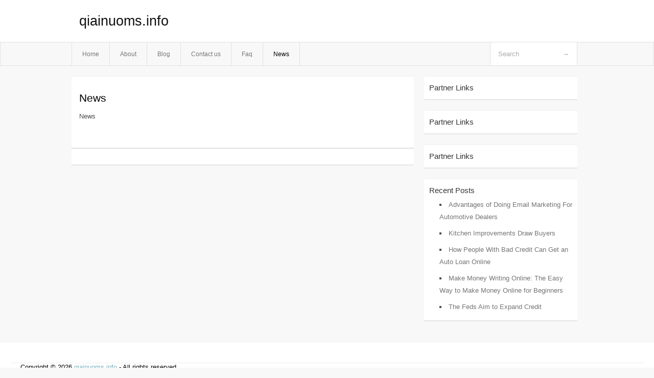

--- FILE ---
content_type: text/html; charset=UTF-8
request_url: https://qiainuoms.info/news/
body_size: 1773
content:
<!DOCTYPE html PUBLIC "-//W3C//DTD XHTML 1.0 Transitional//EN" "http://www.w3.org/TR/xhtml1/DTD/xhtml1-transitional.dtd">
<html xmlns="http://www.w3.org/1999/xhtml" dir="ltr" lang="en-US">
<head profile="http://gmpg.org/xfn/11">
	<meta http-equiv="Content-Type" content="text/html; charset=UTF-8" />
	<link rel="stylesheet" href="https://qiainuoms.info/wp-content/themes/mx/style.css" type="text/css" media="screen" />
	<link rel="pingback" href="https://qiainuoms.info/xmlrpc.php" />
	<title>News &laquo;  qiainuoms.info</title>
	<link rel="start" href="https://qiainuoms.info" title="qiainuoms.info Home" />
	<link rel="alternate" type="application/rss+xml" title="qiainuoms.info &raquo; Feed" href="https://qiainuoms.info/feed/" />
<link rel="alternate" type="application/rss+xml" title="qiainuoms.info &raquo; Comments Feed" href="https://qiainuoms.info/comments/feed/" />
<link rel="EditURI" type="application/rsd+xml" title="RSD" href="https://qiainuoms.info/xmlrpc.php?rsd" />
<link rel="wlwmanifest" type="application/wlwmanifest+xml" href="https://qiainuoms.info/wp-includes/wlwmanifest.xml" /> 
<link rel='index' title='qiainuoms.info' href='https://qiainuoms.info/' />
<link rel='prev' title='Faq' href='https://qiainuoms.info/faq/' />
<meta name="generator" content="WordPress 3.1.3" />
<link rel='canonical' href='https://qiainuoms.info/news/' />
<style type="text/css">        #header {            background:#fff url();        }		.siteName a,.description{color:#111111}    </style></head>
<body class="page page-id-30 page-template page-template-default">

<div id="header">
		<div class="container">
					<h1 class="siteName">
									<a href="https://qiainuoms.info" title="qiainuoms.info">qiainuoms.info</a>
							</h1>

		</div>
		<div id="globalNavi">
			<div class="container">
					<div class="menu"><ul><li ><a href="https://qiainuoms.info/" title="Home">Home</a></li><li class="page_item page-item-8"><a href="https://qiainuoms.info/about/" title="About">About</a></li><li class="page_item page-item-10"><a href="https://qiainuoms.info/blog/" title="Blog">Blog</a></li><li class="page_item page-item-6"><a href="https://qiainuoms.info/contact-us/" title="Contact us">Contact us</a></li><li class="page_item page-item-28"><a href="https://qiainuoms.info/faq/" title="Faq">Faq</a></li><li class="page_item page-item-30 current_page_item"><a href="https://qiainuoms.info/news/" title="News">News</a></li></ul></div>
	
				<form method="get" id="searchform" action="https://qiainuoms.info/">
<div>
    <input type="text" name="s" id="s" value="Search" onfocus="if (this.value == 'Search') {this.value = '';}" onblur="if (this.value == '') {this.value = 'Search';}" />
    <input type="submit" id="gs" value="&#8594;"/>
    </div>
</form>			</div>
		</div>		
	</div>
<div class="clear"></div>
<div id="content">
		<div class="clear"></div>



	<div id="main">
	<div id="entry30" class="post-30 page type-page status-publish hentry">
				<div class="post">
			<h1 class="entry-title">News</h1>
				<div class="entry"><p>News</p>
<div class="mads-block"></div></div><div class="clear"></div>
						</div>
		
<!-- You can start editing here. -->
	<div id="comments">
		
		
					<!-- If comments are closed. -->
			<p class="nocomments">Comments are closed.</p>

				
									</div>
<div class="clear"></div>
					</div><!-- section entry -->
	</div><!-- main -->
	<div id="sidebar">
<ul>
<li id="execphp-4" class="widget-container widget_execphp"><span class="widgettitle">Partner Links</span>			<div class="execphpwidget"></div>
		</li><li id="execphp-5" class="widget-container widget_execphp"><span class="widgettitle">Partner Links</span>			<div class="execphpwidget"></div>
		</li><li id="execphp-6" class="widget-container widget_execphp"><span class="widgettitle">Partner Links</span>			<div class="execphpwidget"></div>
		</li>		<li id="recent-posts-3" class="widget-container widget_recent_entries">		<span class="widgettitle">Recent Posts</span>		<ul>
				<li><a href="https://qiainuoms.info/advantages-of-doing-email-marketing-for-automotive-dealers/" title="Advantages of Doing Email Marketing For Automotive Dealers">Advantages of Doing Email Marketing For Automotive Dealers</a></li>
				<li><a href="https://qiainuoms.info/kitchen-improvements-draw-buyers/" title="Kitchen Improvements Draw Buyers">Kitchen Improvements Draw Buyers</a></li>
				<li><a href="https://qiainuoms.info/how-people-with-bad-credit-can-get-an-auto-loan-online/" title="How People With Bad Credit Can Get an Auto Loan Online">How People With Bad Credit Can Get an Auto Loan Online</a></li>
				<li><a href="https://qiainuoms.info/make-money-writing-online-the-easy-way-to-make-money-online-for-beginners/" title="Make Money Writing Online: The Easy Way to Make Money Online for Beginners">Make Money Writing Online: The Easy Way to Make Money Online for Beginners</a></li>
				<li><a href="https://qiainuoms.info/the-feds-aim-to-expand-credit/" title="The Feds Aim to Expand Credit">The Feds Aim to Expand Credit</a></li>
				</ul>
		</li>
</ul>
</div>	<!-- wmm --></div><!-- content --><div id="footer">		<p class="support">			 <div id="footer">Copyright &copy; 2026 <a href="https://qiainuoms.info" title="qiainuoms.info">qiainuoms.info</a> - All rights reserved<p/></div>
	</p>
</div><script defer src="https://static.cloudflareinsights.com/beacon.min.js/vcd15cbe7772f49c399c6a5babf22c1241717689176015" integrity="sha512-ZpsOmlRQV6y907TI0dKBHq9Md29nnaEIPlkf84rnaERnq6zvWvPUqr2ft8M1aS28oN72PdrCzSjY4U6VaAw1EQ==" data-cf-beacon='{"version":"2024.11.0","token":"62590852d6b440e9958335b6c4c289e1","r":1,"server_timing":{"name":{"cfCacheStatus":true,"cfEdge":true,"cfExtPri":true,"cfL4":true,"cfOrigin":true,"cfSpeedBrain":true},"location_startswith":null}}' crossorigin="anonymous"></script>
</body>
</html>